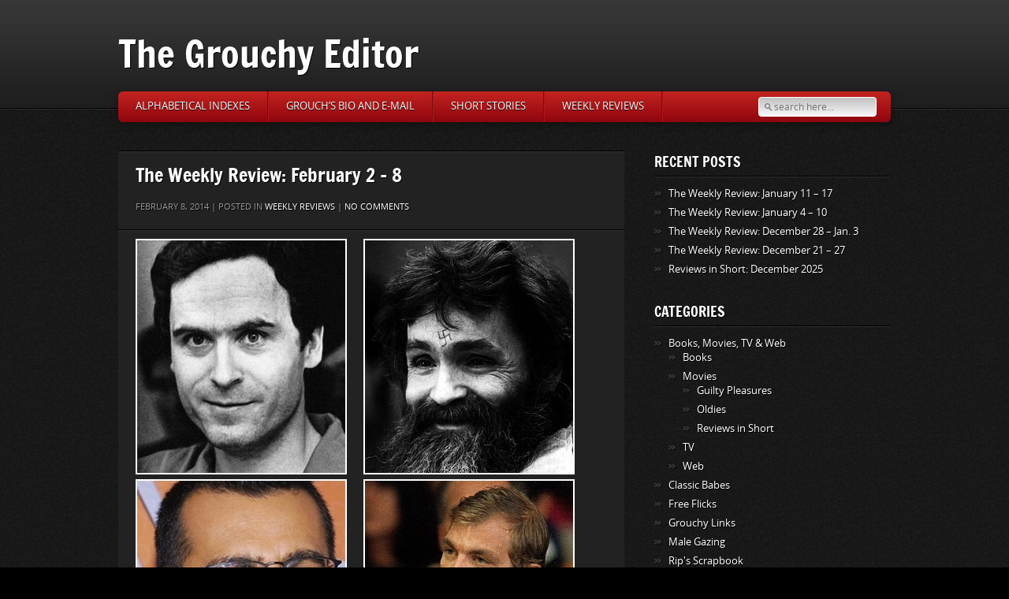

--- FILE ---
content_type: text/html; charset=UTF-8
request_url: https://grouchyeditor.com/2014/02/the-grouchy-weekly-review-february-2/
body_size: 9819
content:
<!DOCTYPE html>
<html lang="en">
<head>
<meta charset="UTF-8" />
<meta name="viewport" content="width=device-width, initial-scale=1, maximum-scale=1">
	<title>The Grouchy Editor &raquo; The Weekly Review: February 2 &#8211; 8</title>
    	<link rel="profile" href="https://gmpg.org/xfn/11" />
	<!-- End Stylesheets -->
	<!--[if lt IE 8]>
	<link rel="stylesheet" href="css/style_ie.css" type="text/css" media="all"  />
	<![endif]-->
	<meta name='robots' content='max-image-preview:large' />
<link rel='dns-prefetch' href='//static.addtoany.com' />
<link rel="alternate" type="application/rss+xml" title="The Grouchy Editor &raquo; Feed" href="https://grouchyeditor.com/feed/" />
<link rel="alternate" type="application/rss+xml" title="The Grouchy Editor &raquo; Comments Feed" href="https://grouchyeditor.com/comments/feed/" />
<link rel="alternate" type="application/rss+xml" title="The Grouchy Editor &raquo; The Weekly Review: February 2 &#8211; 8 Comments Feed" href="https://grouchyeditor.com/2014/02/the-grouchy-weekly-review-february-2/feed/" />
<link rel="alternate" title="oEmbed (JSON)" type="application/json+oembed" href="https://grouchyeditor.com/wp-json/oembed/1.0/embed?url=https%3A%2F%2Fgrouchyeditor.com%2F2014%2F02%2Fthe-grouchy-weekly-review-february-2%2F" />
<link rel="alternate" title="oEmbed (XML)" type="text/xml+oembed" href="https://grouchyeditor.com/wp-json/oembed/1.0/embed?url=https%3A%2F%2Fgrouchyeditor.com%2F2014%2F02%2Fthe-grouchy-weekly-review-february-2%2F&#038;format=xml" />
<style id='wp-img-auto-sizes-contain-inline-css' type='text/css'>
img:is([sizes=auto i],[sizes^="auto," i]){contain-intrinsic-size:3000px 1500px}
/*# sourceURL=wp-img-auto-sizes-contain-inline-css */
</style>
<style id='wp-emoji-styles-inline-css' type='text/css'>

	img.wp-smiley, img.emoji {
		display: inline !important;
		border: none !important;
		box-shadow: none !important;
		height: 1em !important;
		width: 1em !important;
		margin: 0 0.07em !important;
		vertical-align: -0.1em !important;
		background: none !important;
		padding: 0 !important;
	}
/*# sourceURL=wp-emoji-styles-inline-css */
</style>
<style id='wp-block-library-inline-css' type='text/css'>
:root{--wp-block-synced-color:#7a00df;--wp-block-synced-color--rgb:122,0,223;--wp-bound-block-color:var(--wp-block-synced-color);--wp-editor-canvas-background:#ddd;--wp-admin-theme-color:#007cba;--wp-admin-theme-color--rgb:0,124,186;--wp-admin-theme-color-darker-10:#006ba1;--wp-admin-theme-color-darker-10--rgb:0,107,160.5;--wp-admin-theme-color-darker-20:#005a87;--wp-admin-theme-color-darker-20--rgb:0,90,135;--wp-admin-border-width-focus:2px}@media (min-resolution:192dpi){:root{--wp-admin-border-width-focus:1.5px}}.wp-element-button{cursor:pointer}:root .has-very-light-gray-background-color{background-color:#eee}:root .has-very-dark-gray-background-color{background-color:#313131}:root .has-very-light-gray-color{color:#eee}:root .has-very-dark-gray-color{color:#313131}:root .has-vivid-green-cyan-to-vivid-cyan-blue-gradient-background{background:linear-gradient(135deg,#00d084,#0693e3)}:root .has-purple-crush-gradient-background{background:linear-gradient(135deg,#34e2e4,#4721fb 50%,#ab1dfe)}:root .has-hazy-dawn-gradient-background{background:linear-gradient(135deg,#faaca8,#dad0ec)}:root .has-subdued-olive-gradient-background{background:linear-gradient(135deg,#fafae1,#67a671)}:root .has-atomic-cream-gradient-background{background:linear-gradient(135deg,#fdd79a,#004a59)}:root .has-nightshade-gradient-background{background:linear-gradient(135deg,#330968,#31cdcf)}:root .has-midnight-gradient-background{background:linear-gradient(135deg,#020381,#2874fc)}:root{--wp--preset--font-size--normal:16px;--wp--preset--font-size--huge:42px}.has-regular-font-size{font-size:1em}.has-larger-font-size{font-size:2.625em}.has-normal-font-size{font-size:var(--wp--preset--font-size--normal)}.has-huge-font-size{font-size:var(--wp--preset--font-size--huge)}.has-text-align-center{text-align:center}.has-text-align-left{text-align:left}.has-text-align-right{text-align:right}.has-fit-text{white-space:nowrap!important}#end-resizable-editor-section{display:none}.aligncenter{clear:both}.items-justified-left{justify-content:flex-start}.items-justified-center{justify-content:center}.items-justified-right{justify-content:flex-end}.items-justified-space-between{justify-content:space-between}.screen-reader-text{border:0;clip-path:inset(50%);height:1px;margin:-1px;overflow:hidden;padding:0;position:absolute;width:1px;word-wrap:normal!important}.screen-reader-text:focus{background-color:#ddd;clip-path:none;color:#444;display:block;font-size:1em;height:auto;left:5px;line-height:normal;padding:15px 23px 14px;text-decoration:none;top:5px;width:auto;z-index:100000}html :where(.has-border-color){border-style:solid}html :where([style*=border-top-color]){border-top-style:solid}html :where([style*=border-right-color]){border-right-style:solid}html :where([style*=border-bottom-color]){border-bottom-style:solid}html :where([style*=border-left-color]){border-left-style:solid}html :where([style*=border-width]){border-style:solid}html :where([style*=border-top-width]){border-top-style:solid}html :where([style*=border-right-width]){border-right-style:solid}html :where([style*=border-bottom-width]){border-bottom-style:solid}html :where([style*=border-left-width]){border-left-style:solid}html :where(img[class*=wp-image-]){height:auto;max-width:100%}:where(figure){margin:0 0 1em}html :where(.is-position-sticky){--wp-admin--admin-bar--position-offset:var(--wp-admin--admin-bar--height,0px)}@media screen and (max-width:600px){html :where(.is-position-sticky){--wp-admin--admin-bar--position-offset:0px}}

/*# sourceURL=wp-block-library-inline-css */
</style><style id='global-styles-inline-css' type='text/css'>
:root{--wp--preset--aspect-ratio--square: 1;--wp--preset--aspect-ratio--4-3: 4/3;--wp--preset--aspect-ratio--3-4: 3/4;--wp--preset--aspect-ratio--3-2: 3/2;--wp--preset--aspect-ratio--2-3: 2/3;--wp--preset--aspect-ratio--16-9: 16/9;--wp--preset--aspect-ratio--9-16: 9/16;--wp--preset--color--black: #000000;--wp--preset--color--cyan-bluish-gray: #abb8c3;--wp--preset--color--white: #ffffff;--wp--preset--color--pale-pink: #f78da7;--wp--preset--color--vivid-red: #cf2e2e;--wp--preset--color--luminous-vivid-orange: #ff6900;--wp--preset--color--luminous-vivid-amber: #fcb900;--wp--preset--color--light-green-cyan: #7bdcb5;--wp--preset--color--vivid-green-cyan: #00d084;--wp--preset--color--pale-cyan-blue: #8ed1fc;--wp--preset--color--vivid-cyan-blue: #0693e3;--wp--preset--color--vivid-purple: #9b51e0;--wp--preset--gradient--vivid-cyan-blue-to-vivid-purple: linear-gradient(135deg,rgb(6,147,227) 0%,rgb(155,81,224) 100%);--wp--preset--gradient--light-green-cyan-to-vivid-green-cyan: linear-gradient(135deg,rgb(122,220,180) 0%,rgb(0,208,130) 100%);--wp--preset--gradient--luminous-vivid-amber-to-luminous-vivid-orange: linear-gradient(135deg,rgb(252,185,0) 0%,rgb(255,105,0) 100%);--wp--preset--gradient--luminous-vivid-orange-to-vivid-red: linear-gradient(135deg,rgb(255,105,0) 0%,rgb(207,46,46) 100%);--wp--preset--gradient--very-light-gray-to-cyan-bluish-gray: linear-gradient(135deg,rgb(238,238,238) 0%,rgb(169,184,195) 100%);--wp--preset--gradient--cool-to-warm-spectrum: linear-gradient(135deg,rgb(74,234,220) 0%,rgb(151,120,209) 20%,rgb(207,42,186) 40%,rgb(238,44,130) 60%,rgb(251,105,98) 80%,rgb(254,248,76) 100%);--wp--preset--gradient--blush-light-purple: linear-gradient(135deg,rgb(255,206,236) 0%,rgb(152,150,240) 100%);--wp--preset--gradient--blush-bordeaux: linear-gradient(135deg,rgb(254,205,165) 0%,rgb(254,45,45) 50%,rgb(107,0,62) 100%);--wp--preset--gradient--luminous-dusk: linear-gradient(135deg,rgb(255,203,112) 0%,rgb(199,81,192) 50%,rgb(65,88,208) 100%);--wp--preset--gradient--pale-ocean: linear-gradient(135deg,rgb(255,245,203) 0%,rgb(182,227,212) 50%,rgb(51,167,181) 100%);--wp--preset--gradient--electric-grass: linear-gradient(135deg,rgb(202,248,128) 0%,rgb(113,206,126) 100%);--wp--preset--gradient--midnight: linear-gradient(135deg,rgb(2,3,129) 0%,rgb(40,116,252) 100%);--wp--preset--font-size--small: 13px;--wp--preset--font-size--medium: 20px;--wp--preset--font-size--large: 36px;--wp--preset--font-size--x-large: 42px;--wp--preset--spacing--20: 0.44rem;--wp--preset--spacing--30: 0.67rem;--wp--preset--spacing--40: 1rem;--wp--preset--spacing--50: 1.5rem;--wp--preset--spacing--60: 2.25rem;--wp--preset--spacing--70: 3.38rem;--wp--preset--spacing--80: 5.06rem;--wp--preset--shadow--natural: 6px 6px 9px rgba(0, 0, 0, 0.2);--wp--preset--shadow--deep: 12px 12px 50px rgba(0, 0, 0, 0.4);--wp--preset--shadow--sharp: 6px 6px 0px rgba(0, 0, 0, 0.2);--wp--preset--shadow--outlined: 6px 6px 0px -3px rgb(255, 255, 255), 6px 6px rgb(0, 0, 0);--wp--preset--shadow--crisp: 6px 6px 0px rgb(0, 0, 0);}:where(.is-layout-flex){gap: 0.5em;}:where(.is-layout-grid){gap: 0.5em;}body .is-layout-flex{display: flex;}.is-layout-flex{flex-wrap: wrap;align-items: center;}.is-layout-flex > :is(*, div){margin: 0;}body .is-layout-grid{display: grid;}.is-layout-grid > :is(*, div){margin: 0;}:where(.wp-block-columns.is-layout-flex){gap: 2em;}:where(.wp-block-columns.is-layout-grid){gap: 2em;}:where(.wp-block-post-template.is-layout-flex){gap: 1.25em;}:where(.wp-block-post-template.is-layout-grid){gap: 1.25em;}.has-black-color{color: var(--wp--preset--color--black) !important;}.has-cyan-bluish-gray-color{color: var(--wp--preset--color--cyan-bluish-gray) !important;}.has-white-color{color: var(--wp--preset--color--white) !important;}.has-pale-pink-color{color: var(--wp--preset--color--pale-pink) !important;}.has-vivid-red-color{color: var(--wp--preset--color--vivid-red) !important;}.has-luminous-vivid-orange-color{color: var(--wp--preset--color--luminous-vivid-orange) !important;}.has-luminous-vivid-amber-color{color: var(--wp--preset--color--luminous-vivid-amber) !important;}.has-light-green-cyan-color{color: var(--wp--preset--color--light-green-cyan) !important;}.has-vivid-green-cyan-color{color: var(--wp--preset--color--vivid-green-cyan) !important;}.has-pale-cyan-blue-color{color: var(--wp--preset--color--pale-cyan-blue) !important;}.has-vivid-cyan-blue-color{color: var(--wp--preset--color--vivid-cyan-blue) !important;}.has-vivid-purple-color{color: var(--wp--preset--color--vivid-purple) !important;}.has-black-background-color{background-color: var(--wp--preset--color--black) !important;}.has-cyan-bluish-gray-background-color{background-color: var(--wp--preset--color--cyan-bluish-gray) !important;}.has-white-background-color{background-color: var(--wp--preset--color--white) !important;}.has-pale-pink-background-color{background-color: var(--wp--preset--color--pale-pink) !important;}.has-vivid-red-background-color{background-color: var(--wp--preset--color--vivid-red) !important;}.has-luminous-vivid-orange-background-color{background-color: var(--wp--preset--color--luminous-vivid-orange) !important;}.has-luminous-vivid-amber-background-color{background-color: var(--wp--preset--color--luminous-vivid-amber) !important;}.has-light-green-cyan-background-color{background-color: var(--wp--preset--color--light-green-cyan) !important;}.has-vivid-green-cyan-background-color{background-color: var(--wp--preset--color--vivid-green-cyan) !important;}.has-pale-cyan-blue-background-color{background-color: var(--wp--preset--color--pale-cyan-blue) !important;}.has-vivid-cyan-blue-background-color{background-color: var(--wp--preset--color--vivid-cyan-blue) !important;}.has-vivid-purple-background-color{background-color: var(--wp--preset--color--vivid-purple) !important;}.has-black-border-color{border-color: var(--wp--preset--color--black) !important;}.has-cyan-bluish-gray-border-color{border-color: var(--wp--preset--color--cyan-bluish-gray) !important;}.has-white-border-color{border-color: var(--wp--preset--color--white) !important;}.has-pale-pink-border-color{border-color: var(--wp--preset--color--pale-pink) !important;}.has-vivid-red-border-color{border-color: var(--wp--preset--color--vivid-red) !important;}.has-luminous-vivid-orange-border-color{border-color: var(--wp--preset--color--luminous-vivid-orange) !important;}.has-luminous-vivid-amber-border-color{border-color: var(--wp--preset--color--luminous-vivid-amber) !important;}.has-light-green-cyan-border-color{border-color: var(--wp--preset--color--light-green-cyan) !important;}.has-vivid-green-cyan-border-color{border-color: var(--wp--preset--color--vivid-green-cyan) !important;}.has-pale-cyan-blue-border-color{border-color: var(--wp--preset--color--pale-cyan-blue) !important;}.has-vivid-cyan-blue-border-color{border-color: var(--wp--preset--color--vivid-cyan-blue) !important;}.has-vivid-purple-border-color{border-color: var(--wp--preset--color--vivid-purple) !important;}.has-vivid-cyan-blue-to-vivid-purple-gradient-background{background: var(--wp--preset--gradient--vivid-cyan-blue-to-vivid-purple) !important;}.has-light-green-cyan-to-vivid-green-cyan-gradient-background{background: var(--wp--preset--gradient--light-green-cyan-to-vivid-green-cyan) !important;}.has-luminous-vivid-amber-to-luminous-vivid-orange-gradient-background{background: var(--wp--preset--gradient--luminous-vivid-amber-to-luminous-vivid-orange) !important;}.has-luminous-vivid-orange-to-vivid-red-gradient-background{background: var(--wp--preset--gradient--luminous-vivid-orange-to-vivid-red) !important;}.has-very-light-gray-to-cyan-bluish-gray-gradient-background{background: var(--wp--preset--gradient--very-light-gray-to-cyan-bluish-gray) !important;}.has-cool-to-warm-spectrum-gradient-background{background: var(--wp--preset--gradient--cool-to-warm-spectrum) !important;}.has-blush-light-purple-gradient-background{background: var(--wp--preset--gradient--blush-light-purple) !important;}.has-blush-bordeaux-gradient-background{background: var(--wp--preset--gradient--blush-bordeaux) !important;}.has-luminous-dusk-gradient-background{background: var(--wp--preset--gradient--luminous-dusk) !important;}.has-pale-ocean-gradient-background{background: var(--wp--preset--gradient--pale-ocean) !important;}.has-electric-grass-gradient-background{background: var(--wp--preset--gradient--electric-grass) !important;}.has-midnight-gradient-background{background: var(--wp--preset--gradient--midnight) !important;}.has-small-font-size{font-size: var(--wp--preset--font-size--small) !important;}.has-medium-font-size{font-size: var(--wp--preset--font-size--medium) !important;}.has-large-font-size{font-size: var(--wp--preset--font-size--large) !important;}.has-x-large-font-size{font-size: var(--wp--preset--font-size--x-large) !important;}
/*# sourceURL=global-styles-inline-css */
</style>

<style id='classic-theme-styles-inline-css' type='text/css'>
/*! This file is auto-generated */
.wp-block-button__link{color:#fff;background-color:#32373c;border-radius:9999px;box-shadow:none;text-decoration:none;padding:calc(.667em + 2px) calc(1.333em + 2px);font-size:1.125em}.wp-block-file__button{background:#32373c;color:#fff;text-decoration:none}
/*# sourceURL=/wp-includes/css/classic-themes.min.css */
</style>
<link rel='stylesheet' id='addtoany-css' href='https://grouchyeditor.com/wp-content/plugins/add-to-any/addtoany.min.css?ver=1.16' type='text/css' media='all' />
<link rel='stylesheet' id='default_stylesheet-css' href='https://grouchyeditor.com/wp-content/themes/gamepress/style.css?ver=6.9' type='text/css' media='all' />
<link rel='stylesheet' id='dark_stylesheet-css' href='https://grouchyeditor.com/wp-content/themes/gamepress/css/dark.css?ver=6.9' type='text/css' media='all' />
<script type="text/javascript" id="addtoany-core-js-before">
/* <![CDATA[ */
window.a2a_config=window.a2a_config||{};a2a_config.callbacks=[];a2a_config.overlays=[];a2a_config.templates={};

//# sourceURL=addtoany-core-js-before
/* ]]> */
</script>
<script type="text/javascript" defer src="https://static.addtoany.com/menu/page.js" id="addtoany-core-js"></script>
<script type="text/javascript" src="https://grouchyeditor.com/wp-includes/js/jquery/jquery.min.js?ver=3.7.1" id="jquery-core-js"></script>
<script type="text/javascript" src="https://grouchyeditor.com/wp-includes/js/jquery/jquery-migrate.min.js?ver=3.4.1" id="jquery-migrate-js"></script>
<script type="text/javascript" defer src="https://grouchyeditor.com/wp-content/plugins/add-to-any/addtoany.min.js?ver=1.1" id="addtoany-jquery-js"></script>
<script type="text/javascript" src="https://grouchyeditor.com/wp-content/themes/gamepress/js/gamepress.js?ver=6.9" id="gamepress-js"></script>
<script type="text/javascript" src="https://grouchyeditor.com/wp-content/themes/gamepress/js/jquery.tools.min.js?ver=6.9" id="jquery_tools-js"></script>
<script type="text/javascript" src="https://grouchyeditor.com/wp-content/themes/gamepress/js/jquery.easing.1.3.js?ver=6.9" id="easing-js"></script>
<script type="text/javascript" src="https://grouchyeditor.com/wp-content/themes/gamepress/js/modernizr-custom.min.js?ver=6.9" id="modernizr-js"></script>
<script type="text/javascript" src="https://grouchyeditor.com/wp-content/themes/gamepress/js/jquery.placeholder.min.js?ver=6.9" id="placeholder-js"></script>
<link rel="https://api.w.org/" href="https://grouchyeditor.com/wp-json/" /><link rel="alternate" title="JSON" type="application/json" href="https://grouchyeditor.com/wp-json/wp/v2/posts/16" /><link rel="canonical" href="https://grouchyeditor.com/2014/02/the-grouchy-weekly-review-february-2/" />
<link rel='shortlink' href='https://grouchyeditor.com/?p=16' />
</head>

<body class="wp-singular post-template-default single single-post postid-16 single-format-standard wp-theme-gamepress">

<!-- PAGE -->
<div id="page">
	<!-- HEADER -->
	<header id="header">
        <div id="header-inner">
		<div id="logo">
							<h1 id="site-title"><a href="https://grouchyeditor.com/" title="The Grouchy Editor - " rel="home">The Grouchy Editor</a></h1><p></p>
					
		</div>
        		<div class="clear"></div>
		<nav>
							<ul class="nav" id="primary-nav">
					<li class="page_item page-item-712"><a href="https://grouchyeditor.com/books-movies-tv-reviews/">Alphabetical Indexes</a></li>
<li class="page_item page-item-724"><a href="https://grouchyeditor.com/e-mail-2/">Grouch&#8217;s Bio and E-Mail</a></li>
<li class="page_item page-item-4306"><a href="https://grouchyeditor.com/grouch-on-the-web/">Short Stories</a></li>
<li class="page_item page-item-36"><a href="https://grouchyeditor.com/the-grouchy-weekly-review/">Weekly Reviews</a></li>
				</ul>
			            			<div id="search">
				<form action="https://grouchyeditor.com/" id="searchform" method="get">
	<input type="text" name="s" id="s" placeholder="search here..." />
</form>			</div>
            		</nav>
		</div>
		<!-- END HEADER-INNER -->
	</header>
	<div id="content-wrapper">
	<div id="content-inner">
	<!-- CONTENT -->
	<div id="content">
		<section id="main-content" role="main" class="full-height">
			
						
				<article id="post-16" class="single post-16 post type-post status-publish format-standard hentry category-weekly-reviews">
	<header>
		<h2>The Weekly Review: February 2 &#8211; 8</h2>
		<div class="entry-meta">
			February 8, 2014 | 
			Posted in  <a href="https://grouchyeditor.com/category/weekly-reviews/" rel="category tag">Weekly Reviews</a> | 
			<a href="https://grouchyeditor.com/2014/02/the-grouchy-weekly-review-february-2/#respond">No comments</a>		</div>
	</header>
	<div class="entry-content">
	
        <div></div>
<div><a href="https://grouchyeditor.com/wp-content/uploads/2014/02/Bundy.jpg"><img fetchpriority="high" decoding="async" class="alignnone wp-image-5912 size-full" src="https://grouchyeditor.com/wp-content/uploads/2014/02/Bundy.jpg" alt="Bundy" width="268" height="299" /></a>       <a href="https://grouchyeditor.com/wp-content/uploads/2014/02/Manson.jpg"><img decoding="async" class="alignnone wp-image-5913 size-full" src="https://grouchyeditor.com/wp-content/uploads/2014/02/Manson.jpg" alt="Manson" width="268" height="299" /></a></div>
<div><a href="https://grouchyeditor.com/wp-content/uploads/2014/02/Bashir.jpg"><img decoding="async" class="alignnone wp-image-5914 size-full" src="https://grouchyeditor.com/wp-content/uploads/2014/02/Bashir.jpg" alt="Bashir" width="268" height="299" /></a>       <a href="https://grouchyeditor.com/wp-content/uploads/2014/02/Dahmer2.jpg"><img loading="lazy" decoding="async" class="alignnone wp-image-5915 size-full" src="https://grouchyeditor.com/wp-content/uploads/2014/02/Dahmer2.jpg" alt="Dahmer2" width="268" height="299" /></a></div>
<h2></h2>
<p>&nbsp;</p>
<div></div>
<div style="text-align: left;"><span style="font-family: Georgia; font-size: 12pt; line-height: 115%;"><span style="color: #ffffff;">What do you put on the air when no one is watching your network?  I thought MSNBC<span style="color: #ffffff; font-size: medium;">’</span>s lineup during Sunday<span style="color: #ffffff; font-size: medium;">’</span>s Super Bowl was interesting: back-to-back specials on Ted Bundy, Charles Manson, Jeffrey Dahmer, and Martin Bashir.  OK, just kidding about that last one.<br />
</span></span></p>
<p class="MsoNormal"><span style="line-height: 115%; font-family: Arial, sans-serif; font-size: 12pt;"> </span></p>
<p class="MsoNormal" align="center"><span style="color: #00ff00; line-height: 115%; font-family: Georgia, Palatino; font-size: 18pt;">*****</span></p>
</div>
<div><span style="font-size: 12pt; line-height: 115%;"><span style="font-family: Georgia;"> </span></span></div>
<div style="text-align: left;"><span style="color: #ffffff;"><span style="font-size: 12pt; line-height: 18.399999618530273px;"><span style="font-family: Georgia;">Amazon premiered a butt-load of series pilots and then asked customers to rate them.  I watched something called <em>The After</em>, which was &#8230; blah </span></span><span style="font-size: 15px; line-height: 16.866666793823242px;"><span style="font-family: Georgia; font-size: 16px;">–</span></span><span style="font-family: Georgia; font-size: 15px; line-height: 16.866666793823242px;"> </span><span style="font-size: 12pt; line-height: 18.399999618530273px;"><span style="font-family: Georgia;">silly space aliens and generic characters saying and doing clich</span></span><span style="font-size: 15px; line-height: 16.866666793823242px;"><span style="font-family: Georgia; font-size: 16px;">é</span></span><span style="font-size: 12pt; line-height: 18.399999618530273px;"><span style="font-family: Georgia;">d things.  On the other hand, it <i>did</i> have a gratuitous skinny-dip by actress Arielle Kebbel (or a body double; hard to say, below).  Amazon ought to drop the aliens and feature more Kebbels </span></span><span style="font-family: Georgia; font-size: 15px; line-height: 16.866666793823242px;">‘</span><span style="font-size: 12pt; font-family: Georgia; line-height: 18.399999618530273px;">n bits.</span></span></div>
<div><span style="line-height: 115%; font-family: Georgia; font-size: 16px;"><span style="font-size: 11pt; line-height: 115%;"> </span></span></div>
<div><span style="font-size: 12pt; line-height: 115%;"><span style="color: #ff0000; font-family: Georgia; font-size: 22px; text-align: -webkit-center;"> </span></span></div>
<div><span style="font-size: 12pt; line-height: 115%;"><span style="color: #ff0000; font-family: Georgia; font-size: 22px; text-align: -webkit-center;"><a href="https://grouchyeditor.com/wp-content/uploads/2014/02/Kebbel1.jpg"><img loading="lazy" decoding="async" class="alignnone wp-image-5916 size-full" src="https://grouchyeditor.com/wp-content/uploads/2014/02/Kebbel1.jpg" alt="Kebbel1" width="266" height="211" /></a>      <a href="https://grouchyeditor.com/wp-content/uploads/2014/02/Kebbel2.jpg"><img loading="lazy" decoding="async" class="alignnone wp-image-5917 size-full" src="https://grouchyeditor.com/wp-content/uploads/2014/02/Kebbel2.jpg" alt="Kebbel2" width="266" height="211" /></a><br />
</span></span></div>
<h2></h2>
<p>&nbsp;</p>
<p>&copy; 2010-2026 grouchyeditor.com (text only)</p>
<div class="addtoany_share_save_container addtoany_content addtoany_content_bottom">
<div class="a2a_kit a2a_kit_size_16 addtoany_list" data-a2a-url="https://grouchyeditor.com/2014/02/the-grouchy-weekly-review-february-2/" data-a2a-title="The Weekly Review: February 2 – 8"><a class="a2a_button_facebook" href="https://www.addtoany.com/add_to/facebook?linkurl=https%3A%2F%2Fgrouchyeditor.com%2F2014%2F02%2Fthe-grouchy-weekly-review-february-2%2F&amp;linkname=The%20Weekly%20Review%3A%20February%202%20%E2%80%93%208" title="Facebook" rel="nofollow noopener" target="_blank"></a><a class="a2a_button_twitter" href="https://www.addtoany.com/add_to/twitter?linkurl=https%3A%2F%2Fgrouchyeditor.com%2F2014%2F02%2Fthe-grouchy-weekly-review-february-2%2F&amp;linkname=The%20Weekly%20Review%3A%20February%202%20%E2%80%93%208" title="Twitter" rel="nofollow noopener" target="_blank"></a><a class="a2a_button_pinterest" href="https://www.addtoany.com/add_to/pinterest?linkurl=https%3A%2F%2Fgrouchyeditor.com%2F2014%2F02%2Fthe-grouchy-weekly-review-february-2%2F&amp;linkname=The%20Weekly%20Review%3A%20February%202%20%E2%80%93%208" title="Pinterest" rel="nofollow noopener" target="_blank"></a><a class="a2a_button_tumblr" href="https://www.addtoany.com/add_to/tumblr?linkurl=https%3A%2F%2Fgrouchyeditor.com%2F2014%2F02%2Fthe-grouchy-weekly-review-february-2%2F&amp;linkname=The%20Weekly%20Review%3A%20February%202%20%E2%80%93%208" title="Tumblr" rel="nofollow noopener" target="_blank"></a><a class="a2a_button_reddit" href="https://www.addtoany.com/add_to/reddit?linkurl=https%3A%2F%2Fgrouchyeditor.com%2F2014%2F02%2Fthe-grouchy-weekly-review-february-2%2F&amp;linkname=The%20Weekly%20Review%3A%20February%202%20%E2%80%93%208" title="Reddit" rel="nofollow noopener" target="_blank"></a><a class="a2a_button_linkedin" href="https://www.addtoany.com/add_to/linkedin?linkurl=https%3A%2F%2Fgrouchyeditor.com%2F2014%2F02%2Fthe-grouchy-weekly-review-february-2%2F&amp;linkname=The%20Weekly%20Review%3A%20February%202%20%E2%80%93%208" title="LinkedIn" rel="nofollow noopener" target="_blank"></a><a class="a2a_button_amazon_wish_list" href="https://www.addtoany.com/add_to/amazon_wish_list?linkurl=https%3A%2F%2Fgrouchyeditor.com%2F2014%2F02%2Fthe-grouchy-weekly-review-february-2%2F&amp;linkname=The%20Weekly%20Review%3A%20February%202%20%E2%80%93%208" title="Amazon Wish List" rel="nofollow noopener" target="_blank"></a><a class="a2a_button_digg" href="https://www.addtoany.com/add_to/digg?linkurl=https%3A%2F%2Fgrouchyeditor.com%2F2014%2F02%2Fthe-grouchy-weekly-review-february-2%2F&amp;linkname=The%20Weekly%20Review%3A%20February%202%20%E2%80%93%208" title="Digg" rel="nofollow noopener" target="_blank"></a><a class="a2a_button_yahoo_mail" href="https://www.addtoany.com/add_to/yahoo_mail?linkurl=https%3A%2F%2Fgrouchyeditor.com%2F2014%2F02%2Fthe-grouchy-weekly-review-february-2%2F&amp;linkname=The%20Weekly%20Review%3A%20February%202%20%E2%80%93%208" title="Yahoo Mail" rel="nofollow noopener" target="_blank"></a><a class="a2a_button_aol_mail" href="https://www.addtoany.com/add_to/aol_mail?linkurl=https%3A%2F%2Fgrouchyeditor.com%2F2014%2F02%2Fthe-grouchy-weekly-review-february-2%2F&amp;linkname=The%20Weekly%20Review%3A%20February%202%20%E2%80%93%208" title="AOL Mail" rel="nofollow noopener" target="_blank"></a><a class="a2a_button_email" href="https://www.addtoany.com/add_to/email?linkurl=https%3A%2F%2Fgrouchyeditor.com%2F2014%2F02%2Fthe-grouchy-weekly-review-february-2%2F&amp;linkname=The%20Weekly%20Review%3A%20February%202%20%E2%80%93%208" title="Email" rel="nofollow noopener" target="_blank"></a><a class="a2a_dd addtoany_share_save addtoany_share" href="https://www.addtoany.com/share"><img src="https://static.addtoany.com/buttons/share_save_120_16.png" alt="Share"></a></div>
</div>
		<div class="clear"></div>

				
		<div class="alignleft tags"></div>
    		</div>
</article>
	
			
						
			
	<div class="divider-solid"></div>
	
			<div class="comment-form">
	
		<div id="respond" class="comment-respond">
		<h3 id="reply-title" class="comment-reply-title">Leave a comment <small><a rel="nofollow" id="cancel-comment-reply-link" href="/2014/02/the-grouchy-weekly-review-february-2/#respond" style="display:none;">Cancel reply</a></small></h3><form action="https://grouchyeditor.com/wp-comments-post.php" method="post" id="commentform" class="comment-form"><p class="comment-notes"><span id="email-notes">Your email address will not be published.</span> <span class="required-field-message">Required fields are marked <span class="required">*</span></span></p><div><textarea id="comment" name="comment" cols="45" rows="8" aria-required="true"></textarea></div><p class="comment-form-author"><label for="author">Name <span class="required">*</span></label> <input id="author" name="author" type="text" value="" size="30" maxlength="245" autocomplete="name" required="required" /></p>
<p class="comment-form-email"><label for="email">Email <span class="required">*</span></label> <input id="email" name="email" type="text" value="" size="30" maxlength="100" aria-describedby="email-notes" autocomplete="email" required="required" /></p>
<p class="comment-form-url"><label for="url">Website</label> <input id="url" name="url" type="text" value="" size="30" maxlength="200" autocomplete="url" /></p>
<p class="form-submit"><input name="submit" type="submit" id="submit" class="submit" value="Post Comment" /> <input type='hidden' name='comment_post_ID' value='16' id='comment_post_ID' />
<input type='hidden' name='comment_parent' id='comment_parent' value='0' />
</p></form>	</div><!-- #respond -->
		</div>

		</section>
	</div>
	<!-- END CONTENT -->
		
		<!-- SIDEBAR -->
	<aside id="sidebar" role="complementary">
	
				
		<div class="widget">
		<h3 class="widget-title">Recent Posts</h3>
		<ul>
											<li>
					<a href="https://grouchyeditor.com/2026/01/the-weekly-review-january-11-17-2/">The Weekly Review: January 11 &#8211; 17</a>
									</li>
											<li>
					<a href="https://grouchyeditor.com/2026/01/the-weekly-review-january-4-10-2/">The Weekly Review: January 4 &#8211; 10</a>
									</li>
											<li>
					<a href="https://grouchyeditor.com/2026/01/the-weekly-review-december-28-jan-3/">The Weekly Review: December 28 &#8211; Jan. 3</a>
									</li>
											<li>
					<a href="https://grouchyeditor.com/2025/12/the-weekly-review-december-21-27-2/">The Weekly Review: December 21 &#8211; 27</a>
									</li>
											<li>
					<a href="https://grouchyeditor.com/2025/12/reviews-in-short-december-2025/">Reviews in Short: December 2025</a>
									</li>
					</ul>

		</div><div class="widget"><h3 class="widget-title">Categories</h3>
			<ul>
					<li class="cat-item cat-item-1"><a href="https://grouchyeditor.com/category/reviews/">Books, Movies, TV &amp; Web</a>
<ul class='children'>
	<li class="cat-item cat-item-6"><a href="https://grouchyeditor.com/category/reviews/books/">Books</a>
</li>
	<li class="cat-item cat-item-8"><a href="https://grouchyeditor.com/category/reviews/movies/">Movies</a>
	<ul class='children'>
	<li class="cat-item cat-item-10"><a href="https://grouchyeditor.com/category/reviews/movies/guilty-pleasures/">Guilty Pleasures</a>
</li>
	<li class="cat-item cat-item-7"><a href="https://grouchyeditor.com/category/reviews/movies/oldies/">Oldies</a>
</li>
	<li class="cat-item cat-item-5"><a href="https://grouchyeditor.com/category/reviews/movies/reviews-in-short/">Reviews in Short</a>
</li>
	</ul>
</li>
	<li class="cat-item cat-item-12"><a href="https://grouchyeditor.com/category/reviews/tv/">TV</a>
</li>
	<li class="cat-item cat-item-14"><a href="https://grouchyeditor.com/category/reviews/web/">Web</a>
</li>
</ul>
</li>
	<li class="cat-item cat-item-193"><a href="https://grouchyeditor.com/category/classic-babes/">Classic Babes</a>
</li>
	<li class="cat-item cat-item-9"><a href="https://grouchyeditor.com/category/free-flicks/">Free Flicks</a>
</li>
	<li class="cat-item cat-item-11"><a href="https://grouchyeditor.com/category/grouchy-links/">Grouchy Links</a>
</li>
	<li class="cat-item cat-item-411"><a href="https://grouchyeditor.com/category/male-gazing/">Male Gazing</a>
</li>
	<li class="cat-item cat-item-132"><a href="https://grouchyeditor.com/category/scrapbook/">Rip&#039;s Scrapbook</a>
</li>
	<li class="cat-item cat-item-286"><a href="https://grouchyeditor.com/category/short-stories/">Short Stories</a>
</li>
	<li class="cat-item cat-item-2"><a href="https://grouchyeditor.com/category/weekly-reviews/">Weekly Reviews</a>
</li>
			</ul>

			</div><div class="widget"><h3 class="widget-title">Archives</h3>		<label class="screen-reader-text" for="archives-dropdown-2">Archives</label>
		<select id="archives-dropdown-2" name="archive-dropdown">
			
			<option value="">Select Month</option>
				<option value='https://grouchyeditor.com/2026/01/'> January 2026 </option>
	<option value='https://grouchyeditor.com/2025/12/'> December 2025 </option>
	<option value='https://grouchyeditor.com/2025/11/'> November 2025 </option>
	<option value='https://grouchyeditor.com/2025/10/'> October 2025 </option>
	<option value='https://grouchyeditor.com/2025/09/'> September 2025 </option>
	<option value='https://grouchyeditor.com/2025/08/'> August 2025 </option>
	<option value='https://grouchyeditor.com/2025/07/'> July 2025 </option>
	<option value='https://grouchyeditor.com/2025/06/'> June 2025 </option>
	<option value='https://grouchyeditor.com/2025/05/'> May 2025 </option>
	<option value='https://grouchyeditor.com/2025/04/'> April 2025 </option>
	<option value='https://grouchyeditor.com/2025/03/'> March 2025 </option>
	<option value='https://grouchyeditor.com/2025/02/'> February 2025 </option>
	<option value='https://grouchyeditor.com/2025/01/'> January 2025 </option>
	<option value='https://grouchyeditor.com/2024/12/'> December 2024 </option>
	<option value='https://grouchyeditor.com/2024/11/'> November 2024 </option>
	<option value='https://grouchyeditor.com/2024/10/'> October 2024 </option>
	<option value='https://grouchyeditor.com/2024/09/'> September 2024 </option>
	<option value='https://grouchyeditor.com/2024/08/'> August 2024 </option>
	<option value='https://grouchyeditor.com/2024/07/'> July 2024 </option>
	<option value='https://grouchyeditor.com/2024/06/'> June 2024 </option>
	<option value='https://grouchyeditor.com/2024/05/'> May 2024 </option>
	<option value='https://grouchyeditor.com/2024/04/'> April 2024 </option>
	<option value='https://grouchyeditor.com/2024/03/'> March 2024 </option>
	<option value='https://grouchyeditor.com/2024/02/'> February 2024 </option>
	<option value='https://grouchyeditor.com/2024/01/'> January 2024 </option>
	<option value='https://grouchyeditor.com/2023/12/'> December 2023 </option>
	<option value='https://grouchyeditor.com/2023/11/'> November 2023 </option>
	<option value='https://grouchyeditor.com/2023/10/'> October 2023 </option>
	<option value='https://grouchyeditor.com/2023/09/'> September 2023 </option>
	<option value='https://grouchyeditor.com/2023/08/'> August 2023 </option>
	<option value='https://grouchyeditor.com/2023/07/'> July 2023 </option>
	<option value='https://grouchyeditor.com/2023/06/'> June 2023 </option>
	<option value='https://grouchyeditor.com/2023/05/'> May 2023 </option>
	<option value='https://grouchyeditor.com/2023/04/'> April 2023 </option>
	<option value='https://grouchyeditor.com/2023/03/'> March 2023 </option>
	<option value='https://grouchyeditor.com/2023/02/'> February 2023 </option>
	<option value='https://grouchyeditor.com/2023/01/'> January 2023 </option>
	<option value='https://grouchyeditor.com/2022/12/'> December 2022 </option>
	<option value='https://grouchyeditor.com/2022/11/'> November 2022 </option>
	<option value='https://grouchyeditor.com/2022/10/'> October 2022 </option>
	<option value='https://grouchyeditor.com/2022/09/'> September 2022 </option>
	<option value='https://grouchyeditor.com/2022/08/'> August 2022 </option>
	<option value='https://grouchyeditor.com/2022/07/'> July 2022 </option>
	<option value='https://grouchyeditor.com/2022/06/'> June 2022 </option>
	<option value='https://grouchyeditor.com/2022/05/'> May 2022 </option>
	<option value='https://grouchyeditor.com/2022/04/'> April 2022 </option>
	<option value='https://grouchyeditor.com/2022/03/'> March 2022 </option>
	<option value='https://grouchyeditor.com/2022/02/'> February 2022 </option>
	<option value='https://grouchyeditor.com/2022/01/'> January 2022 </option>
	<option value='https://grouchyeditor.com/2021/12/'> December 2021 </option>
	<option value='https://grouchyeditor.com/2021/11/'> November 2021 </option>
	<option value='https://grouchyeditor.com/2021/10/'> October 2021 </option>
	<option value='https://grouchyeditor.com/2021/09/'> September 2021 </option>
	<option value='https://grouchyeditor.com/2021/08/'> August 2021 </option>
	<option value='https://grouchyeditor.com/2021/07/'> July 2021 </option>
	<option value='https://grouchyeditor.com/2021/06/'> June 2021 </option>
	<option value='https://grouchyeditor.com/2021/05/'> May 2021 </option>
	<option value='https://grouchyeditor.com/2021/04/'> April 2021 </option>
	<option value='https://grouchyeditor.com/2021/03/'> March 2021 </option>
	<option value='https://grouchyeditor.com/2021/02/'> February 2021 </option>
	<option value='https://grouchyeditor.com/2021/01/'> January 2021 </option>
	<option value='https://grouchyeditor.com/2020/12/'> December 2020 </option>
	<option value='https://grouchyeditor.com/2020/11/'> November 2020 </option>
	<option value='https://grouchyeditor.com/2020/10/'> October 2020 </option>
	<option value='https://grouchyeditor.com/2020/09/'> September 2020 </option>
	<option value='https://grouchyeditor.com/2020/08/'> August 2020 </option>
	<option value='https://grouchyeditor.com/2020/07/'> July 2020 </option>
	<option value='https://grouchyeditor.com/2020/06/'> June 2020 </option>
	<option value='https://grouchyeditor.com/2020/05/'> May 2020 </option>
	<option value='https://grouchyeditor.com/2020/04/'> April 2020 </option>
	<option value='https://grouchyeditor.com/2020/03/'> March 2020 </option>
	<option value='https://grouchyeditor.com/2020/02/'> February 2020 </option>
	<option value='https://grouchyeditor.com/2020/01/'> January 2020 </option>
	<option value='https://grouchyeditor.com/2019/12/'> December 2019 </option>
	<option value='https://grouchyeditor.com/2019/11/'> November 2019 </option>
	<option value='https://grouchyeditor.com/2019/10/'> October 2019 </option>
	<option value='https://grouchyeditor.com/2019/09/'> September 2019 </option>
	<option value='https://grouchyeditor.com/2019/08/'> August 2019 </option>
	<option value='https://grouchyeditor.com/2019/07/'> July 2019 </option>
	<option value='https://grouchyeditor.com/2019/06/'> June 2019 </option>
	<option value='https://grouchyeditor.com/2019/05/'> May 2019 </option>
	<option value='https://grouchyeditor.com/2019/04/'> April 2019 </option>
	<option value='https://grouchyeditor.com/2019/03/'> March 2019 </option>
	<option value='https://grouchyeditor.com/2019/02/'> February 2019 </option>
	<option value='https://grouchyeditor.com/2019/01/'> January 2019 </option>
	<option value='https://grouchyeditor.com/2018/12/'> December 2018 </option>
	<option value='https://grouchyeditor.com/2018/11/'> November 2018 </option>
	<option value='https://grouchyeditor.com/2018/10/'> October 2018 </option>
	<option value='https://grouchyeditor.com/2018/09/'> September 2018 </option>
	<option value='https://grouchyeditor.com/2018/08/'> August 2018 </option>
	<option value='https://grouchyeditor.com/2018/07/'> July 2018 </option>
	<option value='https://grouchyeditor.com/2018/06/'> June 2018 </option>
	<option value='https://grouchyeditor.com/2018/05/'> May 2018 </option>
	<option value='https://grouchyeditor.com/2018/04/'> April 2018 </option>
	<option value='https://grouchyeditor.com/2018/03/'> March 2018 </option>
	<option value='https://grouchyeditor.com/2018/02/'> February 2018 </option>
	<option value='https://grouchyeditor.com/2018/01/'> January 2018 </option>
	<option value='https://grouchyeditor.com/2017/12/'> December 2017 </option>
	<option value='https://grouchyeditor.com/2017/11/'> November 2017 </option>
	<option value='https://grouchyeditor.com/2017/10/'> October 2017 </option>
	<option value='https://grouchyeditor.com/2017/09/'> September 2017 </option>
	<option value='https://grouchyeditor.com/2017/08/'> August 2017 </option>
	<option value='https://grouchyeditor.com/2017/07/'> July 2017 </option>
	<option value='https://grouchyeditor.com/2017/06/'> June 2017 </option>
	<option value='https://grouchyeditor.com/2017/05/'> May 2017 </option>
	<option value='https://grouchyeditor.com/2017/04/'> April 2017 </option>
	<option value='https://grouchyeditor.com/2017/03/'> March 2017 </option>
	<option value='https://grouchyeditor.com/2017/02/'> February 2017 </option>
	<option value='https://grouchyeditor.com/2017/01/'> January 2017 </option>
	<option value='https://grouchyeditor.com/2016/12/'> December 2016 </option>
	<option value='https://grouchyeditor.com/2016/11/'> November 2016 </option>
	<option value='https://grouchyeditor.com/2016/10/'> October 2016 </option>
	<option value='https://grouchyeditor.com/2016/09/'> September 2016 </option>
	<option value='https://grouchyeditor.com/2016/08/'> August 2016 </option>
	<option value='https://grouchyeditor.com/2016/07/'> July 2016 </option>
	<option value='https://grouchyeditor.com/2016/06/'> June 2016 </option>
	<option value='https://grouchyeditor.com/2016/05/'> May 2016 </option>
	<option value='https://grouchyeditor.com/2016/04/'> April 2016 </option>
	<option value='https://grouchyeditor.com/2016/03/'> March 2016 </option>
	<option value='https://grouchyeditor.com/2016/02/'> February 2016 </option>
	<option value='https://grouchyeditor.com/2016/01/'> January 2016 </option>
	<option value='https://grouchyeditor.com/2015/12/'> December 2015 </option>
	<option value='https://grouchyeditor.com/2015/11/'> November 2015 </option>
	<option value='https://grouchyeditor.com/2015/10/'> October 2015 </option>
	<option value='https://grouchyeditor.com/2015/09/'> September 2015 </option>
	<option value='https://grouchyeditor.com/2015/08/'> August 2015 </option>
	<option value='https://grouchyeditor.com/2015/07/'> July 2015 </option>
	<option value='https://grouchyeditor.com/2015/06/'> June 2015 </option>
	<option value='https://grouchyeditor.com/2015/05/'> May 2015 </option>
	<option value='https://grouchyeditor.com/2015/04/'> April 2015 </option>
	<option value='https://grouchyeditor.com/2015/03/'> March 2015 </option>
	<option value='https://grouchyeditor.com/2015/02/'> February 2015 </option>
	<option value='https://grouchyeditor.com/2015/01/'> January 2015 </option>
	<option value='https://grouchyeditor.com/2014/12/'> December 2014 </option>
	<option value='https://grouchyeditor.com/2014/11/'> November 2014 </option>
	<option value='https://grouchyeditor.com/2014/10/'> October 2014 </option>
	<option value='https://grouchyeditor.com/2014/09/'> September 2014 </option>
	<option value='https://grouchyeditor.com/2014/08/'> August 2014 </option>
	<option value='https://grouchyeditor.com/2014/07/'> July 2014 </option>
	<option value='https://grouchyeditor.com/2014/06/'> June 2014 </option>
	<option value='https://grouchyeditor.com/2014/05/'> May 2014 </option>
	<option value='https://grouchyeditor.com/2014/04/'> April 2014 </option>
	<option value='https://grouchyeditor.com/2014/03/'> March 2014 </option>
	<option value='https://grouchyeditor.com/2014/02/'> February 2014 </option>
	<option value='https://grouchyeditor.com/2014/01/'> January 2014 </option>
	<option value='https://grouchyeditor.com/2013/12/'> December 2013 </option>
	<option value='https://grouchyeditor.com/2013/11/'> November 2013 </option>
	<option value='https://grouchyeditor.com/2013/10/'> October 2013 </option>
	<option value='https://grouchyeditor.com/2013/09/'> September 2013 </option>
	<option value='https://grouchyeditor.com/2013/08/'> August 2013 </option>
	<option value='https://grouchyeditor.com/2013/07/'> July 2013 </option>
	<option value='https://grouchyeditor.com/2013/06/'> June 2013 </option>
	<option value='https://grouchyeditor.com/2013/05/'> May 2013 </option>
	<option value='https://grouchyeditor.com/2013/04/'> April 2013 </option>
	<option value='https://grouchyeditor.com/2013/03/'> March 2013 </option>
	<option value='https://grouchyeditor.com/2013/02/'> February 2013 </option>
	<option value='https://grouchyeditor.com/2013/01/'> January 2013 </option>
	<option value='https://grouchyeditor.com/2012/12/'> December 2012 </option>
	<option value='https://grouchyeditor.com/2012/11/'> November 2012 </option>
	<option value='https://grouchyeditor.com/2012/10/'> October 2012 </option>
	<option value='https://grouchyeditor.com/2012/09/'> September 2012 </option>
	<option value='https://grouchyeditor.com/2012/08/'> August 2012 </option>
	<option value='https://grouchyeditor.com/2012/07/'> July 2012 </option>
	<option value='https://grouchyeditor.com/2012/06/'> June 2012 </option>
	<option value='https://grouchyeditor.com/2012/05/'> May 2012 </option>
	<option value='https://grouchyeditor.com/2012/04/'> April 2012 </option>
	<option value='https://grouchyeditor.com/2012/03/'> March 2012 </option>
	<option value='https://grouchyeditor.com/2012/02/'> February 2012 </option>
	<option value='https://grouchyeditor.com/2012/01/'> January 2012 </option>
	<option value='https://grouchyeditor.com/2011/12/'> December 2011 </option>
	<option value='https://grouchyeditor.com/2011/11/'> November 2011 </option>
	<option value='https://grouchyeditor.com/2011/10/'> October 2011 </option>
	<option value='https://grouchyeditor.com/2011/09/'> September 2011 </option>
	<option value='https://grouchyeditor.com/2011/08/'> August 2011 </option>
	<option value='https://grouchyeditor.com/2011/07/'> July 2011 </option>
	<option value='https://grouchyeditor.com/2011/06/'> June 2011 </option>
	<option value='https://grouchyeditor.com/2011/05/'> May 2011 </option>
	<option value='https://grouchyeditor.com/2011/04/'> April 2011 </option>
	<option value='https://grouchyeditor.com/2011/03/'> March 2011 </option>
	<option value='https://grouchyeditor.com/2011/02/'> February 2011 </option>
	<option value='https://grouchyeditor.com/2011/01/'> January 2011 </option>
	<option value='https://grouchyeditor.com/2010/12/'> December 2010 </option>
	<option value='https://grouchyeditor.com/2010/11/'> November 2010 </option>
	<option value='https://grouchyeditor.com/2010/10/'> October 2010 </option>
	<option value='https://grouchyeditor.com/2010/09/'> September 2010 </option>
	<option value='https://grouchyeditor.com/2010/08/'> August 2010 </option>
	<option value='https://grouchyeditor.com/2010/07/'> July 2010 </option>
	<option value='https://grouchyeditor.com/2010/06/'> June 2010 </option>
	<option value='https://grouchyeditor.com/2010/05/'> May 2010 </option>
	<option value='https://grouchyeditor.com/2010/04/'> April 2010 </option>
	<option value='https://grouchyeditor.com/2010/03/'> March 2010 </option>
	<option value='https://grouchyeditor.com/2010/02/'> February 2010 </option>
	<option value='https://grouchyeditor.com/2010/01/'> January 2010 </option>

		</select>

			<script type="text/javascript">
/* <![CDATA[ */

( ( dropdownId ) => {
	const dropdown = document.getElementById( dropdownId );
	function onSelectChange() {
		setTimeout( () => {
			if ( 'escape' === dropdown.dataset.lastkey ) {
				return;
			}
			if ( dropdown.value ) {
				document.location.href = dropdown.value;
			}
		}, 250 );
	}
	function onKeyUp( event ) {
		if ( 'Escape' === event.key ) {
			dropdown.dataset.lastkey = 'escape';
		} else {
			delete dropdown.dataset.lastkey;
		}
	}
	function onClick() {
		delete dropdown.dataset.lastkey;
	}
	dropdown.addEventListener( 'keyup', onKeyUp );
	dropdown.addEventListener( 'click', onClick );
	dropdown.addEventListener( 'change', onSelectChange );
})( "archives-dropdown-2" );

//# sourceURL=WP_Widget_Archives%3A%3Awidget
/* ]]> */
</script>
</div><div class="widget"><div id="calendar_wrap" class="calendar_wrap"><table id="wp-calendar" class="wp-calendar-table">
	<caption>February 2014</caption>
	<thead>
	<tr>
		<th scope="col" aria-label="Sunday">S</th>
		<th scope="col" aria-label="Monday">M</th>
		<th scope="col" aria-label="Tuesday">T</th>
		<th scope="col" aria-label="Wednesday">W</th>
		<th scope="col" aria-label="Thursday">T</th>
		<th scope="col" aria-label="Friday">F</th>
		<th scope="col" aria-label="Saturday">S</th>
	</tr>
	</thead>
	<tbody>
	<tr>
		<td colspan="6" class="pad">&nbsp;</td><td><a href="https://grouchyeditor.com/2014/02/01/" aria-label="Posts published on February 1, 2014">1</a></td>
	</tr>
	<tr>
		<td>2</td><td><a href="https://grouchyeditor.com/2014/02/03/" aria-label="Posts published on February 3, 2014">3</a></td><td>4</td><td>5</td><td>6</td><td><a href="https://grouchyeditor.com/2014/02/07/" aria-label="Posts published on February 7, 2014">7</a></td><td><a href="https://grouchyeditor.com/2014/02/08/" aria-label="Posts published on February 8, 2014">8</a></td>
	</tr>
	<tr>
		<td>9</td><td>10</td><td><a href="https://grouchyeditor.com/2014/02/11/" aria-label="Posts published on February 11, 2014">11</a></td><td>12</td><td>13</td><td>14</td><td><a href="https://grouchyeditor.com/2014/02/15/" aria-label="Posts published on February 15, 2014">15</a></td>
	</tr>
	<tr>
		<td>16</td><td>17</td><td>18</td><td>19</td><td>20</td><td>21</td><td>22</td>
	</tr>
	<tr>
		<td><a href="https://grouchyeditor.com/2014/02/23/" aria-label="Posts published on February 23, 2014">23</a></td><td>24</td><td>25</td><td>26</td><td>27</td><td><a href="https://grouchyeditor.com/2014/02/28/" aria-label="Posts published on February 28, 2014">28</a></td>
		<td class="pad" colspan="1">&nbsp;</td>
	</tr>
	</tbody>
	</table><nav aria-label="Previous and next months" class="wp-calendar-nav">
		<span class="wp-calendar-nav-prev"><a href="https://grouchyeditor.com/2014/01/">&laquo; Jan</a></span>
		<span class="pad">&nbsp;</span>
		<span class="wp-calendar-nav-next"><a href="https://grouchyeditor.com/2014/03/">Mar &raquo;</a></span>
	</nav></div></div><div class="widget"><form action="https://grouchyeditor.com/" id="searchform" method="get">
	<input type="text" name="s" id="s" placeholder="search here..." />
</form></div><div class="widget"><h3 class="widget-title">Legal Crap</h3>			<div class="textwidget"><p>All text copyright 2010-2026 The Grouchy Editor (grouchyeditor.com). Unauthorized use and/or duplication of this material without express and written permission from this blog&#8217;s author and/or owner is strictly prohibited. Excerpts and links may be used, provided that full and clear credit is given to The Grouchy Editor with appropriate and specific direction to the original content.</p>
<p>(None of the above applies to Kim Jong-un, who will do whatever the hell he wants to do.)</p>
</div>
		</div>		
	</aside>
	<!-- END SIDEBAR -->
	<div class="clear"></div>
	</div>
	<!-- END #CONTENT-INNER -->
	</div>
	<!-- END #CONTENT-WRAPPER -->	
    	<!-- PREFOOTER -->
	<aside id="prefooter">
		<div id="prefooter-inner">
			<div class="grid">
				<div class="one-third">
									</div>
				<div class="one-third">
									</div>
				<div class="one-third">				
									</div>
			</div>
		</div>
		<!-- END #PREFOOTER-INNER -->
		<!-- END HEADER -->
	</aside>
	<!-- END #PREFOOTER -->	<!-- FOOTER -->
	<footer>
		<div id="footer-border"></div>
		<div id="footer-inner">
			<span class="alignleft">
			Copyright &copy; 2026 <strong><a href="https://grouchyeditor.com/">The Grouchy Editor</a></strong>
			<div id="site-generator">
			
				<small>Proudly powered by <a href="https://wordpress.org" target="_blank">WordPress</a>. <a href="https://webtuts.pl/themes/" title="GamePress" target="_blank">GamePress</a></small>

			</div><!-- #site-generator -->
			</span>
			<span class="alignright"><a href="#" class="scrollup">BACK TO TOP &uarr;</a></span>
		</div>
		<!-- END #FOOTER-INNER -->
	</footer>
	<!-- END FOOTER -->
</div>
<!-- END #PAGE -->
<script type="speculationrules">
{"prefetch":[{"source":"document","where":{"and":[{"href_matches":"/*"},{"not":{"href_matches":["/wp-*.php","/wp-admin/*","/wp-content/uploads/*","/wp-content/*","/wp-content/plugins/*","/wp-content/themes/gamepress/*","/*\\?(.+)"]}},{"not":{"selector_matches":"a[rel~=\"nofollow\"]"}},{"not":{"selector_matches":".no-prefetch, .no-prefetch a"}}]},"eagerness":"conservative"}]}
</script>
<script type="text/javascript" src="https://grouchyeditor.com/wp-includes/js/comment-reply.min.js?ver=6.9" id="comment-reply-js" async="async" data-wp-strategy="async" fetchpriority="low"></script>
<script id="wp-emoji-settings" type="application/json">
{"baseUrl":"https://s.w.org/images/core/emoji/17.0.2/72x72/","ext":".png","svgUrl":"https://s.w.org/images/core/emoji/17.0.2/svg/","svgExt":".svg","source":{"concatemoji":"https://grouchyeditor.com/wp-includes/js/wp-emoji-release.min.js?ver=6.9"}}
</script>
<script type="module">
/* <![CDATA[ */
/*! This file is auto-generated */
const a=JSON.parse(document.getElementById("wp-emoji-settings").textContent),o=(window._wpemojiSettings=a,"wpEmojiSettingsSupports"),s=["flag","emoji"];function i(e){try{var t={supportTests:e,timestamp:(new Date).valueOf()};sessionStorage.setItem(o,JSON.stringify(t))}catch(e){}}function c(e,t,n){e.clearRect(0,0,e.canvas.width,e.canvas.height),e.fillText(t,0,0);t=new Uint32Array(e.getImageData(0,0,e.canvas.width,e.canvas.height).data);e.clearRect(0,0,e.canvas.width,e.canvas.height),e.fillText(n,0,0);const a=new Uint32Array(e.getImageData(0,0,e.canvas.width,e.canvas.height).data);return t.every((e,t)=>e===a[t])}function p(e,t){e.clearRect(0,0,e.canvas.width,e.canvas.height),e.fillText(t,0,0);var n=e.getImageData(16,16,1,1);for(let e=0;e<n.data.length;e++)if(0!==n.data[e])return!1;return!0}function u(e,t,n,a){switch(t){case"flag":return n(e,"\ud83c\udff3\ufe0f\u200d\u26a7\ufe0f","\ud83c\udff3\ufe0f\u200b\u26a7\ufe0f")?!1:!n(e,"\ud83c\udde8\ud83c\uddf6","\ud83c\udde8\u200b\ud83c\uddf6")&&!n(e,"\ud83c\udff4\udb40\udc67\udb40\udc62\udb40\udc65\udb40\udc6e\udb40\udc67\udb40\udc7f","\ud83c\udff4\u200b\udb40\udc67\u200b\udb40\udc62\u200b\udb40\udc65\u200b\udb40\udc6e\u200b\udb40\udc67\u200b\udb40\udc7f");case"emoji":return!a(e,"\ud83e\u1fac8")}return!1}function f(e,t,n,a){let r;const o=(r="undefined"!=typeof WorkerGlobalScope&&self instanceof WorkerGlobalScope?new OffscreenCanvas(300,150):document.createElement("canvas")).getContext("2d",{willReadFrequently:!0}),s=(o.textBaseline="top",o.font="600 32px Arial",{});return e.forEach(e=>{s[e]=t(o,e,n,a)}),s}function r(e){var t=document.createElement("script");t.src=e,t.defer=!0,document.head.appendChild(t)}a.supports={everything:!0,everythingExceptFlag:!0},new Promise(t=>{let n=function(){try{var e=JSON.parse(sessionStorage.getItem(o));if("object"==typeof e&&"number"==typeof e.timestamp&&(new Date).valueOf()<e.timestamp+604800&&"object"==typeof e.supportTests)return e.supportTests}catch(e){}return null}();if(!n){if("undefined"!=typeof Worker&&"undefined"!=typeof OffscreenCanvas&&"undefined"!=typeof URL&&URL.createObjectURL&&"undefined"!=typeof Blob)try{var e="postMessage("+f.toString()+"("+[JSON.stringify(s),u.toString(),c.toString(),p.toString()].join(",")+"));",a=new Blob([e],{type:"text/javascript"});const r=new Worker(URL.createObjectURL(a),{name:"wpTestEmojiSupports"});return void(r.onmessage=e=>{i(n=e.data),r.terminate(),t(n)})}catch(e){}i(n=f(s,u,c,p))}t(n)}).then(e=>{for(const n in e)a.supports[n]=e[n],a.supports.everything=a.supports.everything&&a.supports[n],"flag"!==n&&(a.supports.everythingExceptFlag=a.supports.everythingExceptFlag&&a.supports[n]);var t;a.supports.everythingExceptFlag=a.supports.everythingExceptFlag&&!a.supports.flag,a.supports.everything||((t=a.source||{}).concatemoji?r(t.concatemoji):t.wpemoji&&t.twemoji&&(r(t.twemoji),r(t.wpemoji)))});
//# sourceURL=https://grouchyeditor.com/wp-includes/js/wp-emoji-loader.min.js
/* ]]> */
</script>
</body>
</html>